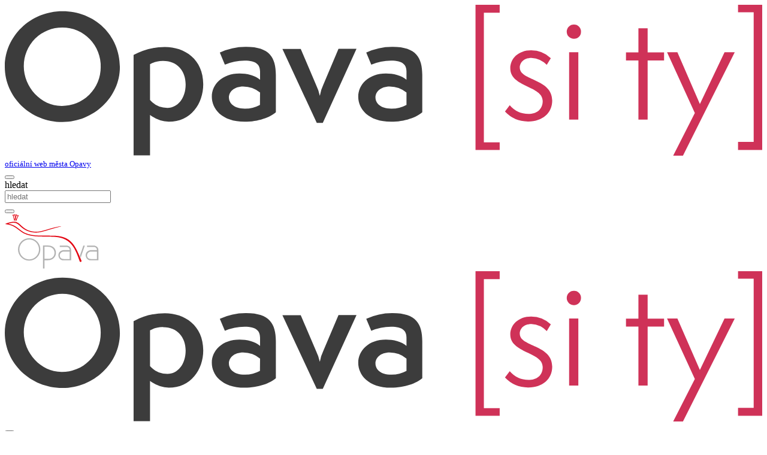

--- FILE ---
content_type: text/html;charset=UTF-8
request_url: https://www.opava-city.cz/sity/strategicky-plan-2021+/
body_size: 12632
content:
<!DOCTYPE html>
<html class="sp cs-CZ template_89 sity22 sity" id="doc_28506" lang="cs-CZ" data-browser-name="claudebot" data-browser-version="1" data-device-type="desktop" data-device-os="mac os x 10">
    <head>
        <meta http-equiv="X-UA-Compatible" content="IE=edge" />
        <meta charset="utf-8" />
        <meta name="viewport" content="width=device-width, initial-scale=1, shrink-to-fit=no" />
        <meta http-equiv="Content-type" content="text/html;charset=utf-8" />
        <title>Strategický plán 2021+ - Opava [si ty]</title>
        
        <meta name="description" />
        <meta name="author" content="Svatopluk Šimánek" />
        <meta name="developer" content="Svatopluk Šimánek" />
        <meta name="generator" content="WebJET CMS" />
        <meta name="copyright" content="Svatopluk Šimánek" />
        <meta name="robots" content="index, follow" />
        <meta property="og:title" content="Strategický plán 2021+" />
        <meta property="og:description" />
        <meta property="og:url" content="https://www.opava-city.cz/sity/strategicky-plan-2021+/" />
        <meta property="og:image" content="https://www.opava-city.cz/templates/2022/assets/images/null" />
        <meta property="og:site_name" content="Opava [si ty]" />
        <meta property="og:type" content="website" />
        <meta property="og:locale" content="cs-CZ" />
        <link rel="canonical" href="https://www.opava-city.cz/sity/strategicky-plan-2021+/" />
        
        <link rel="icon" href="/templates/2022/assets/images/favicon-32.png" sizes="any" />
        <link rel="apple-touch-icon-precomposed" href="/thumb/templates/2022/assets/images/touch-icon.png?w=192&h=192&ip=5" />
        <link rel="apple-touch-icon-precomposed" sizes="72x72" href="/thumb/templates/2022/assets/images/touch-icon.png?w=72&h=72&ip=5" />
        <link rel="apple-touch-icon-precomposed" sizes="76x76" href="/thumb/templates/2022/assets/images/touch-icon.png?w=76&h=76&ip=5" />
        <link rel="apple-touch-icon-precomposed" sizes="114x114" href="/thumb/templates/2022/assets/images/touch-icon.png?w=114&h=114&ip=5" />
        <link rel="apple-touch-icon-precomposed" sizes="120x120" href="/thumb/templates/2022/assets/images/touch-icon.png?w=120&h=120&ip=5" />
        <link rel="apple-touch-icon-precomposed" sizes="144x144" href="/thumb/templates/2022/assets/images/touch-icon.png?w=144&h=144&ip=5" />
        <link rel="apple-touch-icon-precomposed" sizes="152x152" href="/thumb/templates/2022/assets/images/touch-icon.png?w=152&h=152&ip=5" />
        <link rel="apple-touch-icon-precomposed" sizes="180x180" href="/thumb/templates/2022/assets/images/touch-icon.png?w=180&h=180&ip=5" />
        <link rel="icon" sizes="192x192" href="/thumb/templates/2022/assets/images/touch-icon.png?w=192&h=192&ip=5" />

        
        
            <link rel="stylesheet" href="/components/_common/combine.jsp?t=css&amp;f=/templates/opava/2022/css/sity.min.css&amp;v=1767092496776&amp;lng=cz" type="text/css"></link>
        <script src="/components/_common/combine.jsp?t=js&amp;f=/templates/2022/js/ninja.js,/templates/2022/js/global-functions.js,/components/_common/javascript/page_functions.js.jsp&amp;v=1767092496776&amp;lng=cz" type="text/javascript"></script>

        
        
        
        
        
	<script type="application/ld+json"> {
      "@context": "http://schema.org",
      "@type": "Article",
      "headline": "Strategický plán 2021+",
      "description": "",
	  
      "datePublished": "2025-04-08",
      
      "dateModified": "2025-04-08",
      "image" : {
        "@type": "ImageObject",
	    
        "url": "https://www.opava-city.cz/images/opava-city/_layout/logo.png"},
        
      "author": {
        "@type": "Person",
        "name": "Ing. Martina Heisigová"},
      "publisher": {
      "@type": "Organization",
        "name": "Statutární město Opava",
        "logo": {
          "@type": "ImageObject",
          "url": "https://www.opava-city.cz/images/opava-city/_layout/logo.png",
          "width": "157",
          "height": "92"}},
      "mainEntityOfPage": {
        "@type": "WebPage",
        "@id": "https://www.opava-city.cz/sity/strategicky-plan-2021+/"},
	  "potentialAction":{ 
		"@type":"SearchAction", 
   		"target":"https://www.opava-city.cz/cz/vyhledavani.html?words={search_term_string}",
   		"query-input":"required name=search_term_string"
	  }
	}</script>
    </head>
    <body>
        
        <div id="top"></div>
        <div class="wrapper">
            <header><div class="page-wrap" id="header">
<div class="container-fluid">
<div class="row">
<div class="col-9 col-lg-5 mb-0 mt-4 mt-lg-0 ps-4 order-2 order-lg-1" id="logo"><a href="/sity/"><span class="text-logo"><img alt="logo" src="/images/sity/_layout/opava_si_ty_logo.svg" title="opava si ty logo | Statutární město Opava" /><small>oficiální web města Opavy</small></span></a></div>

<div class="col-12 col-lg-7 text-center text-lg-right order-1 order-lg-2" id="links">
<div id="header-top">
<div class="text-end">
<div class="dropdown"><button aria-expanded="false" aria-haspopup="true" aria-label="hledat" class="btn btn-sm btn-outline-primary dropdown-toggle" data-bs-toggle="dropdown" type="button"><i class="fas  fa-search"></i></button>

<div class="dropdown-menu">
<form class='webjetObfuscateForm' action='/components/form/spamprotectiondisable.jsp?backurl=%2Fsity%2Fstrategicky-plan-2021%2B%2F' method='post'><input type="hidden" name="__token" value="zmQam9TdjWCkfv20D26iK5HSrZDjd5lA3AZv0zvvj4huwn7J7uIE5Sq5QEDg-JbJrzmXOC_n-xg0kGmFunv5LEd_A6vhAr1wdWmskXd8ULs7Z3_9lxP6nQ==" /><script type="text/javascript">/* <![CDATA[ */var wjFrmJSTag="";wjFrmJSTag="rm\">"+wjFrmJSTag;wjFrmJSTag="hFo"+wjFrmJSTag;wjFrmJSTag="arc"+wjFrmJSTag;wjFrmJSTag="\"se"+wjFrmJSTag;wjFrmJSTag="me="+wjFrmJSTag;wjFrmJSTag=" na"+wjFrmJSTag;wjFrmJSTag="m1\""+wjFrmJSTag;wjFrmJSTag="For"+wjFrmJSTag;wjFrmJSTag="rch"+wjFrmJSTag;wjFrmJSTag="sea"+wjFrmJSTag;wjFrmJSTag="d=\""+wjFrmJSTag;wjFrmJSTag="\" i"+wjFrmJSTag;wjFrmJSTag="ne1"+wjFrmJSTag;wjFrmJSTag="nli"+wjFrmJSTag;wjFrmJSTag="m-i"+wjFrmJSTag;wjFrmJSTag="for"+wjFrmJSTag;wjFrmJSTag="s=\""+wjFrmJSTag;wjFrmJSTag="las"+wjFrmJSTag;wjFrmJSTag="\" c"+wjFrmJSTag;wjFrmJSTag="tml"+wjFrmJSTag;wjFrmJSTag="i.h"+wjFrmJSTag;wjFrmJSTag="van"+wjFrmJSTag;wjFrmJSTag="eda"+wjFrmJSTag;wjFrmJSTag="yhl"+wjFrmJSTag;wjFrmJSTag="y/v"+wjFrmJSTag;wjFrmJSTag="sit"+wjFrmJSTag;wjFrmJSTag="=\"/"+wjFrmJSTag;wjFrmJSTag="ion"+wjFrmJSTag;wjFrmJSTag="act"+wjFrmJSTag;wjFrmJSTag="rm "+wjFrmJSTag;wjFrmJSTag="<fo"+wjFrmJSTag;wjFrmJSTag="m>"+wjFrmJSTag;wjFrmJSTag="<\/for"+wjFrmJSTag;document.write(wjFrmJSTag);/* ]]> */</script><noscript><div class='noprint'><strong><span style='color: red;'>UPOZORNĚNÍ:</span> Pro odeslání formuláře musíte mít povolen JavaScript. Pokud váš prohlížeč JavaScript nepodporuje můžete <a href='/components/form/spamprotectiondisable.jsp?backurl=%2Fsity%2Fstrategicky-plan-2021%2B%2F'>deaktivovat ochranu formulářů</a>.</strong></div></noscript><label class="sr-only" for="words1">hledat</label>

<div class="input-group"><input class="form-control form-control-sm search-input" id="words1" name="words" placeholder="hledat" type="text" />
<div class="input-group-append"><button aria-label="hledej" class="btn btn-primary btn-sm search-btn" type="submit"><i class="fas  fa-search"></i></button></div>
</div>
</form>
</div>
</div>

<div class="top-icon" id="ico-opava"><a class="btn-logo" href="/cz/"><img alt="stránky Statutárního města Opava" aria-label="stránky Statutárního města Opava" class="img-responsive img-fluid" src="/images/tic/_layout/logo_opava_color.svg?v=1570625793" title="stránky Statutárního města Opava" /></a></div>
</div>
</div>
</div>
</div>

<div class="bg-secondary d-none d-lg-block d-print-block" id="header-menu">
<div class="container">
<div>





<link  type="text/css"     rel="stylesheet"  href="/components/menu/smartmenus/jquery.smartmenus.bootstrap-4.css"></link><!--IS mode: none-->


<script  type="text/javascript"   src="/components/menu/smartmenus/jquery.smartmenus.min.js"></script><!--IS mode: none-->


<script  type="text/javascript"   src="/components/menu/smartmenus/jquery.smartmenus.bootstrap-5.js"></script><!--IS mode: none-->



<nav class="navbar navbar-expand-lg navbar-dark bg-transparent  ">
	<a href="/cz/" title="Úvod" class="navbar-brand navbar-home"><img alt="Úvod" title="Úvod" src="/images/sity/_layout/opava_si_ty_logo.svg"/></a>
       <button type="button" class="navbar-toggler" data-bs-toggle="collapse" data-bs-target="#bs-navbar-colapse-gi8677" aria-controls="bs-navbar-colapse-gi8677" aria-expanded="false" aria-label="Toggle navigation">
       
			<span class="fas fa-bars"></span>
			
	   </button>
       <div class="collapse navbar-collapse justify-content-end" id="bs-navbar-colapse-gi8677">
       	            
           <ul class="navbar-nav" data-sm-options="{noMouseOver:true}">
           
               
               	
                   <li class="nav-item menu_3031">
                   	<a class="nav-link" href="/sity/aktuality/">Aktuality</a>

                   </li>
                   
               	
                   <li class="nav-item menu_3032">
                   	<a class="nav-link" href="/sity/co-delame/">Co děláme</a>

                   </li>
                   
               	
                   <li class="nav-item menu_3033 active active">
                   	<a class="nav-link" href="/sity/strategicky-plan-2021+/">Strategický plán 2021+</a>

                   </li>
                   
               	
                   <li class="nav-item menu_3034 dropdown">
                   	<a href="/sity/projekty/"  class="nav-link dropdown-toggle" data-bs-toggle="dropdown" role="button" aria-haspopup="true" aria-expanded="false">Projekty<span class="caret"></span></a><ul class="dropdown-menu"><li class="nav-item menu_3138"><a class="nav-link" href="/sity/projekty/pripravuje-se/">Připravuje se</a></li><li class="nav-item menu_3139"><a class="nav-link" href="/sity/projekty/probiha/">Probíhá</a></li><li class="nav-item menu_3140"><a class="nav-link" href="/sity/projekty/povedlo-se/">Povedlo se</a></li><li class="nav-item menu_3212"><a class="nav-link" href="/sity/projekty/archiv/">Archiv</a></li></ul>

                   </li>
                   
               	
                   <li class="nav-item menu_3035 dropdown">
                   	<a href="/sity/chci-se-zapojit/"  class="nav-link dropdown-toggle" data-bs-toggle="dropdown" role="button" aria-haspopup="true" aria-expanded="false">Chci se zapojit<span class="caret"></span></a><ul class="dropdown-menu"><li class="nav-item menu_3253"><a class="nav-link" href="/sity/chci-se-zapojit/dotazniky-,-workshopy/">Dotazníky, workshopy</a></li><li class="nav-item menu_3254"><a class="nav-link" href="/sity/chci-se-zapojit/pocitove-mapy/">Pocitové mapy</a></li><li class="nav-item menu_3255"><a class="nav-link" href="/sity/chci-se-zapojit/namety-projekty/">Náměty na projekty</a></li><li class="nav-item menu_3252"><a class="nav-link" href="/sity/chci-se-zapojit/napady-pro-opavu/">Nápady pro Opavu</a></li></ul>

                   </li>
                   
               	
                   <li class="nav-item menu_3037">
                   	<a class="nav-link" href="/sity/rozvojove-dokumenty/">Rozvojové dokumenty</a>

                   </li>
                   
		</ul>

    </div>
</nav>

</div>
</div>
</div>

<div class="bg-secondary d-block d-lg-none d-print-none" id="header-menu-mobile">
<div class="container">
<div>





<link  type="text/css"     rel="stylesheet"  href="/components/menu/smartmenus/jquery.smartmenus.bootstrap-4.css"></link><!--IS mode: none-->


<script  type="text/javascript"   src="/components/menu/smartmenus/jquery.smartmenus.min.js"></script><!--IS mode: none-->


<script  type="text/javascript"   src="/components/menu/smartmenus/jquery.smartmenus.bootstrap-5.js"></script><!--IS mode: none-->



<nav class="navbar navbar-expand-lg navbar-dark bg-transparent  ">
	<a href="/cz/" title="Úvod" class="navbar-brand navbar-home"><img alt="Úvod" title="Úvod" src="/images/sity/_layout/opava_si_ty_logo.svg"/></a>
       <button type="button" class="navbar-toggler" data-bs-toggle="collapse" data-bs-target="#bs-navbar-colapse-gi2831" aria-controls="bs-navbar-colapse-gi2831" aria-expanded="false" aria-label="Toggle navigation">
       
			<span class="fas fa-bars"></span>
			
	   </button>
       <div class="collapse navbar-collapse justify-content-end" id="bs-navbar-colapse-gi2831">
       	            
           <ul class="navbar-nav">
           
               
               	
                   <li class="nav-item menu_3031">
                   	<a class="nav-link" href="/sity/aktuality/">Aktuality</a>

                   </li>
                   
               	
                   <li class="nav-item menu_3032">
                   	<a class="nav-link" href="/sity/co-delame/">Co děláme</a>

                   </li>
                   
               	
                   <li class="nav-item menu_3033 active active">
                   	<a class="nav-link" href="/sity/strategicky-plan-2021+/">Strategický plán 2021+</a>

                   </li>
                   
               	
                   <li class="nav-item menu_3034 dropdown">
                   	<a href="/sity/projekty/"  class="nav-link dropdown-toggle" data-bs-toggle="dropdown" role="button" aria-haspopup="true" aria-expanded="false">Projekty<span class="caret"></span></a><ul class="dropdown-menu"><li class="nav-item menu_3138"><a class="nav-link" href="/sity/projekty/pripravuje-se/">Připravuje se</a></li><li class="nav-item menu_3139"><a class="nav-link" href="/sity/projekty/probiha/">Probíhá</a></li><li class="nav-item menu_3140"><a class="nav-link" href="/sity/projekty/povedlo-se/">Povedlo se</a></li><li class="nav-item menu_3212"><a class="nav-link" href="/sity/projekty/archiv/">Archiv</a></li></ul>

                   </li>
                   
               	
                   <li class="nav-item menu_3035 dropdown">
                   	<a href="/sity/chci-se-zapojit/"  class="nav-link dropdown-toggle" data-bs-toggle="dropdown" role="button" aria-haspopup="true" aria-expanded="false">Chci se zapojit<span class="caret"></span></a><ul class="dropdown-menu"><li class="nav-item menu_3253"><a class="nav-link" href="/sity/chci-se-zapojit/dotazniky-,-workshopy/">Dotazníky, workshopy</a></li><li class="nav-item menu_3254"><a class="nav-link" href="/sity/chci-se-zapojit/pocitove-mapy/">Pocitové mapy</a></li><li class="nav-item menu_3255"><a class="nav-link" href="/sity/chci-se-zapojit/namety-projekty/">Náměty na projekty</a></li><li class="nav-item menu_3252"><a class="nav-link" href="/sity/chci-se-zapojit/napady-pro-opavu/">Nápady pro Opavu</a></li></ul>

                   </li>
                   
               	
                   <li class="nav-item menu_3037">
                   	<a class="nav-link" href="/sity/rozvojove-dokumenty/">Rozvojové dokumenty</a>

                   </li>
                   
		</ul>

    </div>
</nav>

</div>
</div>
</div>
</div>

<div><a aria-label="nahoru" class="btn btn-secondary btn-lg" href="#top" id="skip-top"><i class="fas  fa-arrow-circle-up"></i></a></div></header>
            <main id="content">
                <div class="container" id="data">
                    <div class="row">
                        
                        <div class="order-1 order-lg-2 col-lg-12" id="content">
                            <article>
                                <div class="content-block">
                                    <div class="breadcrumbs">
                                        
<ol itemscope itemtype="http://schema.org/BreadcrumbList">
	<li class="is-item" itemprop="itemListElement" itemscope itemtype="http://schema.org/ListItem"><a href='/sity/' class='navbar' itemprop="item"><span itemprop="name">OPAVA SITY CZ</span></a><meta itemprop="position" content="1" /></li>
	<li class="is-item" itemprop="itemListElement" itemscope itemtype="http://schema.org/ListItem"><a href='/sity/strategicky-plan-2021+/' class='navbar' itemprop="item"><span itemprop="name">Strategický plán 2021+</span></a><meta itemprop="position" content="2" /></li>
</ol>
                                    </div>
                                    
                                    <h1 itemprop="headline">Strategický plán 2021+</h1>
                                    
                                    <div><p>Strategický plán města je jedním ze základních dokumentů, který definuje směřování města ve střednědobém a&nbsp;dlouhodobém časovém horizontu. Jde o&nbsp;koncepční a&nbsp;rozvojový dokument, jehož základním smyslem je zorganizovat rozvoj města v jednotlivých oblastech tak, aby město prosperovalo jako celek. Strategický plán navíc dává podnikatelským subjektům i&nbsp;soukromým osobám možnost zjistit, jaké budou v následujících letech priority v rozvoji města.&nbsp;</p>

<p>Statutární město Opava dokončilo strategický plán&nbsp;na&nbsp;následující období. Připravovaný dokument, který je byl schválen&nbsp;zastupitelstvem města 11.&nbsp;4.&nbsp;2022,&nbsp;obsahuje&nbsp;základní témata a&nbsp;priority pro rozvoj města do&nbsp;roku 2030, nově pod hlavičkou Opava&nbsp;[si ty].&nbsp; Pro rozvoj města v&nbsp;letech 2021+ je naformulována vize města:</p>

<p class="text-center"><em><strong>Opava &ndash; láska na&nbsp;celý život</strong></em></p>

<p><em><strong>Opava nabízí svým obyvatelům vše, co je potřeba k&nbsp;prožití spokojeného a&nbsp;naplněného života. Je příjemným a&nbsp;bezpečným městem s&nbsp;dostupným, kvalitním bydlením. Díky atraktivnímu veřejnému prostoru, dostatku zeleně a&nbsp;rozvoji udržitelné mobility se v&nbsp;ní Opavané cítí dobře. Má aktivní, vzdělané a&nbsp;podnikavé obyvatele, kteří v&nbsp;ní najdou rozmanité kulturní i&nbsp;sportovní aktivity, podporu při podnikání, atraktivní pracovní místa i&nbsp;možnosti celoživotního vzdělávání. Je šetrná k&nbsp;přírodě a&nbsp;ke zdrojům. Je otevřená trendům v&nbsp;energetice i&nbsp;odpadovém hospodářství a&nbsp;využívá jejich potenciál k&nbsp;vlastnímu udržitelnému rozvoji. Je řádně spravovaným, moderním městem s&nbsp;efektivním, funkčním eGovernmentem. Lidé jsou v&nbsp;Opavě na&nbsp;1.&nbsp;místě. Díky digitalizaci usnadňuje práci zaměstnancům magistrátu i&nbsp;komunikaci obyvatel s&nbsp;úřadem. O&nbsp;názory obyvatel se aktivně zajímá a&nbsp;vnímá potřeby všech společenských skupin napříč generacemi.<br />
Opava je městem na&nbsp;celý život.</strong></em></p>

<p>Níže naleznete všechny související dokumenty včetně samotného strategického plánu ke stažení.</p>

<p><em><strong><img alt="" class="img-responsive img-fluid" src="/images/sity/strategicky-plan/laska_na_cely_zivot.png?v=1644500932" title="laska na cely zivot | Statutární město Opava" /></strong></em></p>

<p><strong>Zastupitelstvo statutárního města Opavy na&nbsp;svém 14.&nbsp;zasedání konaném dne 7.&nbsp;4.&nbsp;2025&nbsp;vzalo usnesením č. 570/14/ZM/25&nbsp; na&nbsp;vědomí Zprávu o&nbsp;plnění Strategického plánu rozvoje statutárního města Opavy pro období 2022-2024 a&nbsp;zároveň byl definován 2.&nbsp;Akční plán pro období 2025-2027. Více viz níže v&nbsp;části Ke stažení</strong>.</p>

<p>&nbsp;</p>

<p>&nbsp;</p>

<p>Ke stažení:</p>

<p><a href="/files/sity/strategicky-plan-2021/priloha-c-1_sp-opava-2021_analyticka-cast_final.pdf" onclick="return openTargetBlank(this, event)" title="Soubor PDF, velikost 1,18 MB">Strategický plán rozvoje statutárního města Opavy 2021+ - Analytická část</a></p>

<p><a href="/files/sity/strategicky-plan-2021/priloha-c-2_sp-opava-2021_navrhova-cast.pdf" onclick="return openTargetBlank(this, event)" title="Soubor PDF, velikost 1,54 MB">Strategický plán rozvoje statutárního města Opavy 2021+ - Návrhová část</a></p>

<p><a href="/files/sity/strategicky-plan-2021/priloha-c-3_sp-opava-2021_implementacni-cast.pdf" onclick="return openTargetBlank(this, event)" title="Soubor PDF, velikost 1,74 MB">Strategický plán rozvoje statutárního města Opavy 2021+ - Implementační část</a></p>

<p><a href="/files/sity/strategicky-plan-2021/priloha-c-4_sp-opava2021_akcni-plan.xlsx" onclick="return openTargetBlank(this, event)" title="Soubor XLSX, velikost 57,56 kB">Strategický plán rozvoje statutárního města Opavy 2021+ - Akční plán 2021-202</a><a href="/files/sity/strategicky-plan-2021/priloha-c-4_sp-opava2021_akcni-plan.xlsx" onclick="return openTargetBlank(this, event)">4</a></p>

<p><a href="/files/sity/strategicky-plan-2021/priloha-c-5_oznameni_koncepce-1.pdf" onclick="return openTargetBlank(this, event)" title="Soubor PDF, velikost 3,25 MB">SEA - Oznámení koncepce</a></p>

<p><a href="/files/sity/strategicky-plan-2021/priloha-c-6_zaver_zjistovaciho_rizeni.pdf" onclick="return openTargetBlank(this, event)" title="Soubor PDF, velikost 368,5 kB">SEA - Závěr zjišťovacího řízení</a></p>

<p><a href="/files/sity/strategicky-plan-2021/priloha-c-7_souhlasne_stanovisko.pdf" onclick="return openTargetBlank(this, event)" title="Soubor PDF, velikost 401,57 kB">SEA - Souhlasné stanovisko</a></p>

<p><a href="/files/sity/strategicky-plan-2021/prohlaseni-sea-sp-opava-2021_fin.pdf" onclick="return openTargetBlank(this, event)" title="Soubor PDF, velikost 448,55 kB">Prohlášení dle &sect; 10g odst. 5&nbsp;zákona č. 100/2001 Sb., o&nbsp;posuzování vlivů na&nbsp;životní prostředí, ve znění pozdějších předpisů</a></p>

<p><a href="/files/sity/strategicky-plan-2021/opava-sity_komunikacni-verze_nahled_fin.pdf" onclick="return openTargetBlank(this, event)" title="Soubor PDF, velikost 16,76 MB">Komunikační verze</a></p>

<p><a href="/files/sity/strategicky-plan-2021/zprava-plneni-ap_2025.zip" onclick="return openTargetBlank(this, event)" title="Soubor ZIP, velikost 1,27 MB">Zpráva o&nbsp;plnění Akčního plánu Strategického plánu rozvoje statutárního města Opavy pro období 2022-2024</a></p>

<p><a href="/files/sity/strategicky-plan-2021/2-akcni-plan.pdf" onclick="return openTargetBlank(this, event)" title="Soubor PDF, velikost 496,79 kB">2. Akční plán plnění Strategického plánu rozvoje statutárního města Opavy pro období 2025-2027</a></p>

<p>&nbsp;</p>

<p>&nbsp;</p></div>
                                    <div class="media-files">

</div>
                                </div>
                            </article>
                        </div>
                        
                    </div>
                </div>
            </main>
            <footer><div class="modal" id="mapa" role="dialog" tabindex="-1">
<div class="modal-dialog modal-lg" role="document">
<div class="modal-content">
<div class="modal-header">
<h5 class="modal-title">Městská policie Opava</h5>
<button aria-label="Close" class="close" data-dismiss="modal" type="button"><span aria-hidden="true">&times;</span></button></div>

<div class="modal-body">









<script type="text/javascript">
    var MapFactory = (function(){
        return {
            getMap: function(options) {
                var mapType;

                if (typeof OpenStreetMap != 'function') {
                    mapType = OpenStreetMap;
                }
                else {
                    mapType = OpenStreetMap;
                }

                return new mapType(options);
            }
        }
    })();

    var GoogleMap = (function(options) {

        var scripts = [
                {
                    src: "https://maps.googleapis.com/maps/api/js?sensor=false"
                }
            ],
            map;


        function addKey() {
            if (MapTools.isNotEmpty(options.key)) {
                $.each(scripts, function(i, v){
                   v.src = v.src + "&key=" + options.key;
                });
            }
        }

        function addAssets() {
            addKey();
            MapTools.addTo($('body'), '<script type="text/javascript" {attrs} /><\/script>', scripts);
        }

        function createMap() {
            var latlng = new google.maps.LatLng(options.latitude, options.longitude);	//nastavenie pozicie podla zemepisnej sirky a dlzky
            var mapOptions = {
                zoom: options.zoom,
                center: latlng,
                scrollwheel: options.scrollwheel,
                mapTypeId: google.maps[options.viewMap]	//typ mapy
                // };
            }
            map = new google.maps.Map(options.mapElement.get(0), mapOptions);
        }

        function geocode(query, callback) {
            var geocoder = new google.maps.Geocoder();
            geocoder.geocode( { 'address': query}, function(results, status) {
                if (results.length == 0 || status != google.maps.GeocoderStatus.OK) {
                    console.log("Geocode query: " + query + ", was not successful for the following reason: " + status);
                    return;
                }
                else {
                    options.latitude = results[0].geometry.location.lat();
                    options.longitude = results[0].geometry.location.lng();
                }

                callback();
            });
        }

        function setView() {
            if (options.latitude == null || options.longitude == null) {
                geocode(options.place, setView);
                return;
            }

            var latlng = new google.maps.LatLng(options.latitude, options.longitude);	//nastavenie pozicie podla zemepisnej sirky a dlzky
            var ov = new google.maps.OverlayView();
            ov.onAdd = function() {
                var proj = this.getProjection();
                var aPoint = proj.fromLatLngToContainerPixel(latlng);
                aPoint.x = aPoint.x + options.offsetX;
                aPoint.y = aPoint.y + options.offsetY;
                map.setCenter(proj.fromContainerPixelToLatLng(aPoint));
            };
            ov.draw = function() {};
            ov.setMap(map);

            addMarker();
        }

        function addMarker() {
            var latlng = new google.maps.LatLng(options.latitude, options.longitude);	//nastavenie pozicie podla zemepisnej sirky a dlzky
            var marker = new google.maps.Marker({
                position: latlng,
                map: map,
                icon: options.markerIcon,
                animation: google.maps.Animation.DROP
            });

            if (options.showContentString) {
                var text = MapTools.getMarkerText(options);
                var infowindow = new google.maps.InfoWindow({
                    content: text
                });
                infowindow.open(map, marker);
            }

            if (!options.closeLabel) {
                setTimeout(() => {
                    $(".gm-style-iw button").remove();
                }, 500);
            }
        }

        return {
            render: function(){
                addAssets();
                var self = this;

                // cakame na nacitanie JS
                if (typeof google == 'undefined') {
                    setTimeout(function(){
                        self.render();
                    });
                    return;
                }

                createMap();
                setView();
            }
        };
    });

    var OpenStreetMap = (function(options) {

        var scripts = [
                {
                    src: "https://unpkg.com/leaflet@1.4.0/dist/leaflet.js",
                    integrity: "sha512-QVftwZFqvtRNi0ZyCtsznlKSWOStnDORoefr1enyq5mVL4tmKB3S/EnC3rRJcxCPavG10IcrVGSmPh6Qw5lwrg==",
                    crossorigin: ""
                }
            ],
            links = [
                {
                    href: "https://unpkg.com/leaflet@1.4.0/dist/leaflet.css",
                    integrity: "sha512-puBpdR0798OZvTTbP4A8Ix/l+A4dHDD0DGqYW6RQ+9jxkRFclaxxQb/SJAWZfWAkuyeQUytO7+7N4QKrDh+drA==",
                    crossorigin: ""
                }
            ],
            map;

        function addAssets() {
            MapTools.addTo($('head'), '<link rel="stylesheet" {attrs} />', links);
            MapTools.addTo($('body'), '<script type="text/javascript" {attrs} /><\/script>', scripts);
        }

        function createMap() {
            map = L.map(options.mapElement.attr('id'), {
                scrollWheelZoom: options.scrollwheel
            });

            L.tileLayer('https://{s}.tile.openstreetmap.org/{z}/{x}/{y}.png', {
                attribution: '&copy; <a href="http://osm.org/copyright">OpenStreetMap</a> contributors'
            }).addTo(map);
        }

        function setView() {
            if (options.latitude == null || options.longitude == null) {
                geocode(options.place, setView);
                return;
            }

            var targetPoint = map.project([options.latitude, options.longitude], options.zoom).subtract([-options.offsetX, -options.offsetY]),
                targetLatLng = map.unproject(targetPoint, options.zoom);

            map.setView(targetLatLng, options.zoom);
            addMarker();
        }

        function addMarker() {
            var markerOptions = {};

            if (MapTools.isNotEmpty(options.markerIcon)) {
                var icon = L.icon({
                    iconUrl: options.markerIcon,
                    //shadowUrl: 'leaf-shadow.png',

                    iconSize:     [32, 32], // size of the icon
                    iconAnchor:   [0, 0], // point of the icon which will correspond to marker's location

                    //shadowSize:   [50, 64], // size of the shadow
                    //shadowAnchor: [0, 0],  // the same for the shadow

                    popupAnchor:  [16, 0] // point from which the popup should open relative to the iconAnchor
                });

                markerOptions.icon = icon;
            }

            var marker = L.marker([options.latitude, options.longitude], markerOptions).addTo(map);

            if (options.showContentString) {
                var text = MapTools.getMarkerText(options);
                marker.bindPopup(text).openPopup();
            }

            if (!options.closeLabel) {
                setTimeout(() => {
                    $(".leaflet-popup-close-button").remove();
                }, 500);
            }
        }

        function geocode(query, callback) {
            var url = 'https://nominatim.openstreetmap.org/search?format=json&q=' + query;

            $.ajax({
                url: url,
                success: function(response) {
                    if (response.length > 0) {
                        options.latitude = response[0].lat;
                        options.longitude = response[0].lon;

                        callback(response);
                    }
                    else {
                        console.log("Geocode query " + query + " failed");
                    }
                }
            })
        }

        function repairOnModalOpen() {
            $('.modal').on('shown.bs.modal', function () {
                var modal = $(this),
                    mapComponent = modal.find('.map-component');

                if (map == null || mapComponent.length === 0) {
                    return;
                }

                if (typeof map.invalidateSize === 'function') {
                    map.invalidateSize();
                }
                else {
                    console.warn("Leaflet prestal podporovat metodu invalidateSize, ktora bola pouzivana pre reload mapy v modali");
                }
            })
        }

        return {
            render: function(){
                addAssets();

                var self = this;

                // cakame na nacitanie JS
                if (typeof L == 'undefined') {
                    setTimeout(function(){
                        self.render();
                    });
                    return;
                }

                createMap();
                setView();
                repairOnModalOpen();
            }
        };
    });

    var MapTools = (function() {
        return {
            isNotEmpty: function(str) {
                return str != null && str != '';
            },
            isEmpty: function(str) {
                return !this.isNotEmpty(str);
            },
            addTo: function(el, link, urls) {
                if (el.data('map-assets-loaded') != null) {
                    return;
                }

                var append = "";
                $.each(urls, function (i, v) {
                    var result = link,
                        attrs = [];

                    $.each(v, function (key, value) {
                        attrs.push(key + "=" + value);
                    });

                    append += result.replace("{attrs}", attrs.join(" "));
                });
                el.data('map-assets-loaded', true).append(append);
            },
            getMarkerText: function(options) {
                var result = "";
                if(MapTools.isEmpty(options.place)) {
                    if (MapTools.isNotEmpty(options.label)) {
                        result += "<strong>" + options.label + "</strong><br/>";
                    }
                    if (options.labelAddress) {
                        result += "Zem. šířka: " + options.latitude + "<br/>Zem. délka: " + options.longitude;   
                    }
                }
                else {
                    if (options.label != "") {
                        result += "<strong>" + options.label + "</strong><br>";
                    }
                    if (MapTools.isNotEmpty(options.place) && options.labelAddress) {
                        result += options.place;
                    }
                }

                return result;
            }
        }
    })();
</script>

<style type="text/css">
   #map1 {
        width: 100%;
        height: auto;
        padding-bottom: 100%;
        color: black;
    }
</style>
<div id="map1" class="details map-component"></div>

<script type="text/javascript">
    $(function(){
        var options = {"viewMap":"MapTypeId.ROADMAP","labelAddress":false,"markerIcon":"","latitude":null,"scrollwheel":false,"zoom":17,"label":"","offsetX":0,"view":0,"offsetY":0,"showContentString":false,"closeLabel":false,"place":"Krnovská 2860/71A, Opava","key":"","showControls":false,"longitude":null};
        options.mapElement = $('#map1');
        var map = MapFactory.getMap(options);
        map.render();
    });
</script>
</div>
</div>
</div>
</div>

<div class="page-wrap" id="footer">
<div class="pt-5" id="footer1">
<div class="container">
<h3 class="text-center">Kontakty</h3>

<div class="row" id="footer-menu">
<div class="col-12 col-md-6 col-lg-3 mb-5">
<h4>Hana Heinzová<br />
<small>strategické plánování</small></h4>
<a href="tel:+420 553 756 401">+420 553&nbsp;756&nbsp;401</a><br />
<a href="javascript:decodeEmail('zc!ytic-avapo~avoznieh!anah')" >hana.heinzova@opava-city.cz</a></div>

<div class="col-12 col-md-6 col-lg-3 mb-5">
<h4>Martina Heisigová<br />
<small>strategické plánování</small></h4>
<a href="tel:+420 553 756 352">+420 553&nbsp;756&nbsp;352</a><br />
<a href="javascript:decodeEmail('zc!ytic-avapo~avogisieh!anitram')" >martina.heisigova@opava-city.cz</a></div>

<div class="col-12 col-md-6 col-lg-3 mb-5">
<h4>Roman Konečný<br />
<small>PR a&nbsp;média</small></h4>
<a href="tel:+420 553 756 354">+420 553&nbsp;756&nbsp;354</a><br />
<a href="javascript:decodeEmail('zc!ytic-avapo~yncenok!namor')" >roman.konecny@opava-city.cz</a></div>

<div class="col-12 col-md-6 col-lg-3 mb-5">
<h4>Eva Rýmlová<br />
<small>projektový manažer</small></h4>
<a href="tel:+420 553&nbsp;756&nbsp;475">+420 553&nbsp;756&nbsp;354</a><br />
<a href="javascript:decodeEmail('zc!ytic-avapo~avolmyr!ave')" >eva.rymlova@opava-city.cz</a></div>
</div>
</div>
</div>

<div id="footer2">
<div class="container">
<div class="row" id="footer-menu2">
<div class="col-12 text-center my-3"><a href="/sity/">Home</a> <a href="/sity/mapa-serveru.html">Mapa serveru</a> <a href="/sity/prohlaseni-pristupnosti.html">Prohlášení o&nbsp;přístupnosti</a> <a href="#top">Top</a></div>
</div>

<div class="row" id="footer-copyright">
<div class="col-12 text-center my-3">&copy; 2019&nbsp;<a href="https://www.webactive.cz">WebActive s.r.o.</a></div>
</div>
</div>
</div>
</div>

<div class="d-none d-print-block" id="footer-print">
<hr />
<div class="container">
<div class="row">
<div class="col-6">Opava SiTy (www.opava-city.cz/opava-sity)</div>

<div class="col-6 text-right">Vytištěno: 19.01.2026</div>
</div>
</div>
</div>

























<div class="md-cookie-bar">
    <div class="cookies-bar-wrapper cookies-top">
        <div class="cookies-bar">
            <h2>Tato webová stránka používá cookies</h2>
            <p>Na zlepšení našich služeb používáme cookies. Přečtěte si informace o tom, jak používáme cookies a jak je můžete odmítnout nastavením svého prohlížeče.</p>
            <div class="bottom-buttons">
                <button class="btn btn-akcept btn-primary" data-acceptall="yes">
                    Akceptovat vše
                </button>
                <button class="btn btn-reject btn-primary" data-rejectall="yes">
                    Zamítnout vše
                </button>
                <button class="btn more btn-secondary showHideBlock">
                    Zobrazit detail
                </button>
            </div>

        </div>
    </div>
    <div class="cookies-list">

    </div>
</div>
<div class="cb-overlay"></div>
<script type="text/javascript" src="/components/_common/javascript/jquery.cookie.js"></script>
<script type="text/javascript">
    function initFunctions(){
        var cookiesList = $(".cookies-list");
        var contentLoaded = false;
        $("div.md-cookie-bar .btn-akcept, div.md-cookie-bar .btn-reject").on("click", function () {
            $(".cookies-bar-wrapper, div.cookies-list").hide();

            var cookieList = document.cookie.split(/;\s*/);
            for (var J = cookieList.length - 1; J >= 0; --J) {
                var cookieName = cookieList[J].replace(/\s*(\w+)=.+$/, "$1");
                eraseCookie(cookieName);
            }

            var rels = [];

            $.cookie("cookies-gdpr-policy", "saved", {path: '/', expires: 365});

            var selector = "div.cookies-list input[type=checkbox]";
            //ak na Acku nie je data element acceptAll musime vybrat len zaskrtnute
            if ("yes" !== $(this).data("acceptall")) selector += ":checked";

            var inputCheckbox = $(selector);

            rels = inputCheckbox.map(function () {
                return $(this).attr("data-rel");
            }).toArray();

            if ("yes" === $(this).data("acceptall")) {
                var cookieClassification = "nutne,preferencne,marketingove,statisticke,neklasifikovane";
                rels = [];

                $.each(cookieClassification.split(","), function(index, item) {
                    rels.push(item);
                });
            }
            var logAccept = true;
            if ("yes" === $(this).data("rejectall")) {
                rels = [];
                rels.push("nutne");
                logAccept = false;
            }

            var categories = rels.join("_")
            $.cookie("enableCookieCategory", categories, {path: '/', expires: 365});

            if (typeof window.dataLayer != "undefined") {
                try {
                    gtag('consent', 'update', gtagGetConsentJson(categories));
                    dataLayer.push({'event': 'consent-update'});
                } catch (e) {}
            }

            if (logAccept===false) {
                categories = "nutne";
            }
            $.ajax({
                url: "/components/gdpr/cookie_save_ajax.jsp",
                method: "post",
                data: {
                    categories: categories
                },
                success: function() {
                    
                    window.location.reload();
                    
                }
            });
        });

        $("a.cookies-settings").on("click", function () {
            if (cookiesList.is(":visible") !== true) {
                cookiesList.show();
            }
            var cookies = $.cookie("enableCookieCategory");
            var cookie = cookies.split("_");
            $.each(cookie, function (i, v) {
                $("input#checkboxAccept-" + v).attr("checked", "checked");
            });
            return false;
        });
        $("a.nav-link").on("click", function(){
            $("a.nav-link").attr("aria-selected", "false");
            $(this).attr("aria-selected", "true");
        });
        $(".resp-tabs-list li").on("click", function () {
            $(".resp-tabs-container .resp-tab-content").hide();
            $(".resp-tabs-list li").removeClass("resp-tab-active");
            $(this).addClass("resp-tab-active");
            $($(this).find('a').attr("data-href")).fadeIn();
        });
        $(".cookies-list-menu a").on("click", function () {
            $(".cookies-list-content").hide();
            $(".cookies-list-menu li").removeClass("active");
            $(".cookies-list-menu li a").attr("aria-selected", "false");
            $(this).attr("aria-selected", "true").parent().addClass("active");
            $($(this).attr("data-href")).show();
        });
        $(".showHideBlock, div.cookies-list span.close").on("click", function () {
            if (cookiesList.is(":visible") === true) {
                $("div.cookies-top a.btn.more").text('Zobrazit detaily');
                cookiesList.hide();
                if ($.cookie("cookies-gdpr-policy") != null) {
                    $("div.cookies-top").hide();
                } else {
                    $("div.cookies-top").show();
                }
            } else {
                //$("div.cookies-top a.btn.more").text('Skrýt detaily');
                if(!contentLoaded){
                    $.get("/components/gdpr/cookie_bar_ajax.jsp?lng=cz", function(data){
                        cookiesList.append(data);
                        $(".btn-akcept").attr('data-acceptall', 'no')
                        initFunctions();
                        contentLoaded = true;
                    });
                } else {
                    setTimeout(function () {
                        cookiesList.show();
                        $("div.cookies-top").hide();
                    }, 1)
                }
                cookiesList.show();
                $("div.cookies-top").hide();
            }
        });
    }
    $(function () {
        initFunctions();
        if ($.cookie("cookies-gdpr-policy") != null) {
            $(".cookies-bar-wrapper").hide();
        } else {
            $(".cookies-bar-wrapper").show();
        }
        $(".cookies-list").hide();
    });

    function eraseCookie(cookieName) {
        var domain = document.domain;
        var domain2 = document.domain.replace(/^www\./, "");
        var domain3 = document.domain.replace(/^(\w+\.)+?(\w+\.\w+)$/, "$2");
        var pathNodes = location.pathname.split("/").map(function (pathWord) {
            return '/' + pathWord;
        });
        var cookPaths = [""].concat(pathNodes.map(function (pathNode) {
            if (this.pathStr) {
                this.pathStr += pathNode;
            }
            else {
                this.pathStr = "; path=";
                return (this.pathStr + pathNode);
            }
            return (this.pathStr);
        }));

        (eraseCookie = function (cookieName) {
            cookPaths.forEach(function (pathStr) {
                document.cookie = cookieName + "=" + pathStr + "; expires=Thu, 01-Jan-1970 00:00:01 GMT;";
                document.cookie = cookieName + "=" + pathStr + "; domain=" + domain + "; expires=Thu, 01-Jan-1970 00:00:01 GMT;";
                document.cookie = cookieName + "=" + pathStr + "; domain=" + domain2 + "; expires=Thu, 01-Jan-1970 00:00:01 GMT;";
                document.cookie = cookieName + "=" + pathStr + "; domain=" + domain3 + "; expires=Thu, 01-Jan-1970 00:00:01 GMT;";
            });
        })(cookieName);
    }
</script>
<link rel="stylesheet" href="/components/gdpr/style.css">
</footer>
            <script type="text/javascript" src="//s7.addthis.com/js/300/addthis_widget.js#pubid=ra-5db1836b008a011e"></script>
        </div>
    </body>
</html>


--- FILE ---
content_type: image/svg+xml;charset=UTF-8
request_url: https://www.opava-city.cz/images/sity/_layout/opava_si_ty_logo.svg
body_size: 993
content:
<svg xmlns="http://www.w3.org/2000/svg" viewBox="0 0 276.4 55.01">
  <defs>
    <style>
      .cls-1 {
        fill: #3c3c3c;
      }

      .cls-2 {
        fill: #cf3258;
      }
    </style>
  </defs>
  <g id="Vrstva_2" data-name="Vrstva 2">
    <g id="Vrstva_1-2" data-name="Vrstva 1">
      <g>
        <g>
          <path class="cls-1" d="M21.06,42.68C9.33,42.68,0,33.55,0,22.54S9.33,2.35,21.06,2.35,42,11.06,42,22.69C42,33.65,32.38,42.68,21.06,42.68Zm0-34.42A14,14,0,0,0,6.93,22.33c0,7.55,6.22,14.48,13.77,14.48A14.11,14.11,0,0,0,35,22.64,14.06,14.06,0,0,0,21.06,8.26Z"/>
          <path class="cls-1" d="M47,54.81V18.25a24.19,24.19,0,0,1,11.42-2.9c7.24,0,14,4.48,14,13.56,0,7.09-4.54,13.66-12.59,13.66A12,12,0,0,1,53,40.07V54.81Zm6-20.14a8.44,8.44,0,0,0,6.42,2.86C63,37.53,66,34.16,66,29c0-4.89-3.06-8.57-8.16-8.57A9.47,9.47,0,0,0,53,21.62Z"/>
          <path class="cls-1" d="M98.92,39.11c-2,1.83-6.48,3.46-11.37,3.46-8.42,0-12-4.79-12-9.12C75.56,29,79.34,25,85.66,25c2.6,0,5.76.67,7.49,2.3v-3c0-2.45-1.32-4-5.66-4a18.61,18.61,0,0,0-7.18,1.48l-1.84-4.38a22,22,0,0,1,9.69-2.09c8.51,0,10.76,4,10.76,10.24Zm-5.77-7.19A9.73,9.73,0,0,0,87,29.72c-3.42,0-5.21,2-5.21,4s1.79,4.08,5.77,4.08a11.34,11.34,0,0,0,5.55-1.38Z"/>
          <path class="cls-1" d="M113.85,43,101.31,16.06H108l5.61,13.15A16.43,16.43,0,0,1,114.92,33H115a14,14,0,0,1,1.22-3.83l5.56-13.15h6.57L116.05,43Z"/>
          <path class="cls-1" d="M152.35,39.11c-2,1.83-6.48,3.46-11.37,3.46-8.41,0-12-4.79-12-9.12C129,29,132.77,25,139.09,25c2.6,0,5.76.67,7.5,2.3v-3c0-2.45-1.33-4-5.66-4a18.67,18.67,0,0,0-7.19,1.48l-1.84-4.38a22.12,22.12,0,0,1,9.69-2.09c8.52,0,10.76,4,10.76,10.24Zm-5.76-7.19a9.74,9.74,0,0,0-6.12-2.2c-3.42,0-5.2,2-5.2,4s1.78,4.08,5.76,4.08a11.41,11.41,0,0,0,5.56-1.38Z"/>
        </g>
        <g>
          <path class="cls-2" d="M171.78,52.82V0h8.82V2.91h-5.77V50.07h5.77v2.75Z"/>
          <path class="cls-2" d="M184.27,36.56a9,9,0,0,0,6.83,3.16c2.91,0,5.2-1.53,5.2-4.74,0-5.46-11.83-5-11.83-11.83,0-3.62,3-6.58,7.6-6.58a10.45,10.45,0,0,1,7.19,2.86l-1.48,2.44a8.31,8.31,0,0,0-5.56-2.55c-3.11,0-4.28,1.94-4.28,3.57,0,4.8,11.83,3.93,11.83,12,0,4.58-3.62,7.59-8.62,7.59a11.49,11.49,0,0,1-8.62-3.62Z"/>
          <path class="cls-2" d="M207.67,12.39a2.6,2.6,0,1,1,0-5.2,2.53,2.53,0,0,1,2.6,2.65A2.53,2.53,0,0,1,207.67,12.39Zm-1.73,29.42V17.28h3.36V41.81Z"/>
          <path class="cls-2" d="M231.23,41.81V20.24h-4.54v-2.9h4.54V8.57h3.36v8.77h6v2.9h-6V41.81Z"/>
          <path class="cls-2" d="M243.87,55l7.95-15.6L241.68,17.28h3.77l8.21,18.82,9-18.82h3.72L247.44,55Z"/>
          <path class="cls-2" d="M267.58,52.82V49.91h5.71V2.75h-5.71V0h8.82V52.82Z"/>
        </g>
      </g>
    </g>
  </g>
</svg>


--- FILE ---
content_type: image/svg+xml;charset=UTF-8
request_url: https://www.opava-city.cz/images/tic/_layout/logo_opava_color.svg?v=1570625793
body_size: 1857
content:
<?xml version="1.0" encoding="utf-8"?>
<!-- Generator: Adobe Illustrator 15.1.0, SVG Export Plug-In . SVG Version: 6.00 Build 0)  -->
<!DOCTYPE svg PUBLIC "-//W3C//DTD SVG 1.1//EN" "http://www.w3.org/Graphics/SVG/1.1/DTD/svg11.dtd">
<svg version="1.1" id="Vrstva_1" xmlns="http://www.w3.org/2000/svg" xmlns:xlink="http://www.w3.org/1999/xlink" x="0px" y="0px"
	 width="157px" height="92px" viewBox="0 0 157 92" enable-background="new 0 0 157 92" xml:space="preserve">
<g>
	<path fill-rule="evenodd" clip-rule="evenodd" fill="#B2B2B2" d="M153.786,63.176v12.493h-9.471c-4.883,0-7.053-2.568-7.053-6.196
		c0-3.526,3.225-6.297,6.75-6.297H153.786L153.786,63.176z M137.162,53.15v2.367h11.688c2.771,0,4.936,2.269,4.936,5.189h-9.067
		c-5.286,0-9.625,3.374-9.724,8.162c-0.1,4.884,3.376,8.976,7.859,8.976h13.301V60.606c0-4.735-3.883-7.456-8.263-7.456H137.162
		L137.162,53.15z"/>
	<polygon fill-rule="evenodd" clip-rule="evenodd" fill="#B2B2B2" points="126.631,73.366 133.551,53.161 131.103,53.156 
		125.351,70.085 126.631,73.366 	"/>
	<path fill-rule="evenodd" clip-rule="evenodd" fill="#B2B2B2" d="M108.274,63.176v12.493h-9.472c-4.884,0-7.052-2.568-7.052-6.196
		c0-3.526,3.223-6.297,6.75-6.297H108.274L108.274,63.176z M91.648,53.15v2.367h11.688c2.771,0,4.938,2.269,4.938,5.189h-9.069
		c-5.286,0-9.623,3.374-9.722,8.162c-0.1,4.884,3.376,8.976,7.859,8.976h13.299V60.606c0-4.735-3.884-7.456-8.261-7.456H91.648
		L91.648,53.15z"/>
	<path fill-rule="evenodd" clip-rule="evenodd" fill="#B2B2B2" d="M66.179,75.367V55.115h5.542c7.053,0,11.285,4.434,11.234,10.328
		c-0.05,5.692-4.081,9.924-10.73,9.924H66.179L66.179,75.367z M63.861,91.434h2.318v-13.8h6.297c7.304,0,12.896-5.29,12.896-12.291
		c0-7.004-4.686-12.293-13.349-12.293h-8.161V91.434L63.861,91.434z"/>
	<path fill-rule="evenodd" clip-rule="evenodd" fill="#B2B2B2" d="M40.657,43.025c9.068,0,16.423,7.456,16.423,16.624
		c0,9.118-7.355,16.624-16.423,16.624c-8.967,0-16.322-7.506-16.322-16.624C24.334,50.481,31.689,43.025,40.657,43.025
		L40.657,43.025z M40.657,40.858c-10.227,0-18.589,8.464-18.589,18.791c0,10.227,8.363,18.698,18.589,18.698
		c10.328,0,18.691-8.472,18.691-18.698C59.348,49.322,50.984,40.858,40.657,40.858L40.657,40.858z"/>
	<path fill-rule="evenodd" clip-rule="evenodd" fill="#E30613" d="M22.034,2.264c-0.581-0.059-1.094,0.424-1.141,1.074
		c-0.047,0.649,0.388,1.227,0.969,1.285c0.581,0.059,1.094-0.424,1.141-1.074C23.051,2.899,22.615,2.322,22.034,2.264L22.034,2.264z
		"/>
	<path fill-rule="evenodd" clip-rule="evenodd" fill="#E30613" d="M16.763,0.824c-0.581-0.058-1.094,0.424-1.141,1.074
		c-0.048,0.65,0.388,1.227,0.969,1.285c0.581,0.058,1.093-0.424,1.141-1.074C17.779,1.459,17.344,0.882,16.763,0.824L16.763,0.824z"
		/>
	<path fill-rule="evenodd" clip-rule="evenodd" fill="#E30613" d="M19.528,1.101c-0.581-0.058-1.094,0.424-1.141,1.074
		c-0.048,0.65,0.388,1.228,0.969,1.286s1.094-0.424,1.141-1.074C20.545,1.737,20.109,1.159,19.528,1.101L19.528,1.101z"/>
	<path fill-rule="evenodd" clip-rule="evenodd" fill="#E30613" d="M14.153,1.356c-0.581-0.059-1.093,0.424-1.141,1.073
		c-0.047,0.65,0.389,1.227,0.969,1.285c0.581,0.058,1.094-0.424,1.141-1.074S14.734,1.415,14.153,1.356L14.153,1.356z"/>
	<path fill-rule="evenodd" clip-rule="evenodd" fill="#E30613" d="M125.031,79.694c0.472,0.548,1.203,1.085,2.133,0.746
		c0.921-0.336,0.931-1.765,0.571-2.642c-10.743-24.734-15.739-41.053-48.52-41.156c-11.97-0.038-15.261-0.01-22.603-0.15
		c-7.616-0.215-15.737-1.277-22.782-4.395c-7.72-3.636-12.942-10.316-20.69-13.309c-2.1-0.799-4.298-1.503-6.635-1.984
		c-0.291-0.067-0.329-0.151-0.01-0.25c1.484-0.491,3.032-0.875,4.718-1.145c8.634-1.566,10.932,2.362,17.07,7.686
		c2.489,1.981,4.899,3.596,7.768,4.92c7.266,3.354,15.466,4.426,23.799,2.616c6.07-1.318,11.794-3.216,17.735-4.97
		c4.34-1.282,11.553-3.285,15.942-4.318c0.15,0.008,0.239-0.458-0.187-0.424c-2.659,0.215-11.155,2.097-16.311,3.578
		c-4.95,1.42-9.527,2.932-16.078,4.561c-6.552,1.629-13.438,1.407-20.445-0.858c-4.642-1.628-8.108-4.031-11.83-7.246
		c-2.762-2.385-5.614-5.849-9.195-6.917c-5.843-1.674-12.004,0.42-17.513,2.303c-1.513,0.518-1.633,0.759,0.171,1.112l3.727,0.729
		c8.086,1.512,12.597,5.301,18.583,9.751c2.159,1.595,4.463,3.417,7.103,4.752c5.908,2.97,12.303,4.337,18.875,4.929
		c7.928,0.7,17.724,0.512,29.094,0.799C109.002,39.157,116.555,54.896,125.031,79.694L125.031,79.694z"/>
	<path fill-rule="evenodd" clip-rule="evenodd" fill="#E30613" d="M18.765,2.83l-2.561,6.438l-1.468-5.953l-1.011,0.344l2.147,8.708
		c0,0,0,0,0,0c0.02,0.083,0.07,0.134,0.127,0.136c0.065,0,0.094-0.051,0.119-0.099l3.597-9.042L18.765,2.83L18.765,2.83z"/>
	<path fill-rule="evenodd" clip-rule="evenodd" fill="#E30613" d="M21.247,4.01l-2.344,5.545L17.31,2.684L16.295,3.02l2.231,9.62
		c0.017,0.07,0.061,0.125,0.117,0.127s0.096-0.045,0.123-0.108l3.425-8.104L21.247,4.01L21.247,4.01z"/>
</g>
</svg>
